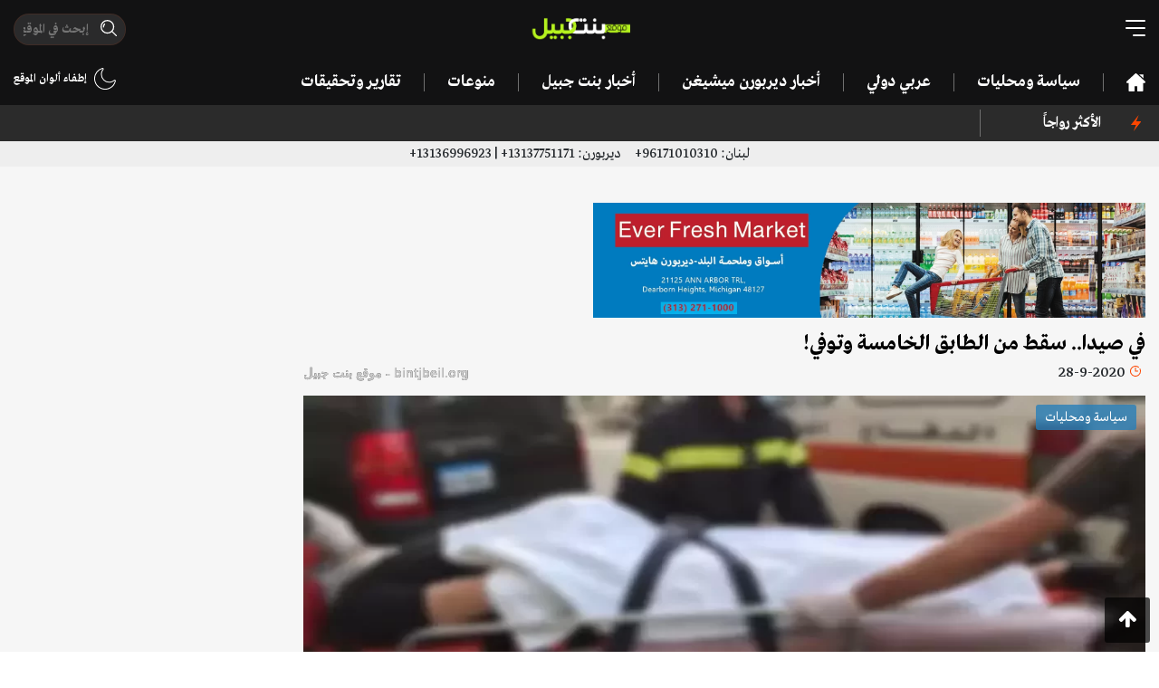

--- FILE ---
content_type: text/html; charset=UTF-8
request_url: https://bintjbeil.org/post/29746/%D9%81%D9%8A-%D8%B5%D9%8A%D8%AF%D8%A7-%D8%B3%D9%82%D8%B7-%D9%85%D9%86-%D8%A7%D9%84%D8%B7%D8%A7%D8%A8%D9%82-%D8%A7%D9%84%D8%AE%D8%A7%D9%85%D8%B3%D8%A9-%D9%88%D8%AA%D9%88%D9%81%D9%8A
body_size: 8444
content:
<!doctype html>
<html lang="ar" dir="rtl">
<head>
    <!-- Required meta tags -->
    <meta charset="utf-8">
    <meta name="viewport" content="width=device-width, initial-scale=1, shrink-to-fit=no">
    <meta name="description" content="نقل الفلسطيني م.أ.خ مواليد 1987، الى مستشفى &amp;quot;الهمشري&amp;quot; في صيدا، جثة اثر سقوطه من الطبقة الخامسة من مبنى في شارع غسان حمود . وفتحت القوى الامنية تحقيقا بالحادث لمعرفة الملابسات.
">
    <link rel="amphtml" href="https://bintjbeil.org/post-amp/29746/في-صيدا-سقط-من-الطابق-الخامسة-وتوفي">    <link rel="preconnect" href="https://www.gstatic.com">
    <link rel="preconnect" href="https://adservice.google.com">
    
    <script async src="https://pagead2.googlesyndication.com/pagead/js/adsbygoogle.js?client=ca-pub-7820770616730175"
     crossorigin="anonymous"></script>

    <link rel="stylesheet" href="/assets/styles.min.css">
    <title>في صيدا.. سقط من الطابق الخامسة وتوفي! - Bintjbeil.org</title>
            <meta property="og:title" content="في صيدا.. سقط من الطابق الخامسة وتوفي!"/>
<meta property="og:site_name" content="Bintjbeil.org"/>
<meta property="og:image" content="https://bintjbeil.org/static/media/pics/2020/09/28/38e32e778eb5275dd47a1b0689c9e7ad.jpg"/>
<meta property="og:type" content="article"/>
<meta property="og:url" content="https://bintjbeil.org/post/29746/في-صيدا-سقط-من-الطابق-الخامسة-وتوفي"/>
<meta property="og:app_id" content=""/>
<meta property="og:description" content="نقل الفلسطيني م.أ.خ مواليد 1987، الى مستشفى &amp;quot;الهمشري&amp;quot; في صيدا، جثة اثر سقوطه من الطبقة الخامسة من مبنى في شارع غسان حمود . وفتحت القوى الامنية تحقيقا بالحادث لمعرفة الملابسات.
"/>
    
</head>
<body class="bj-light hide-footer">

<div class="root-wrapper">
    <header>
        <div class="container">
            <div class="header-top">
                <div class="row">
                    <div class="col-4">
                        <div class="bj-hamburger bj-hamburger--collapse-r toggle-desktop-menu">
                            <div class="bj-hamburger-box">
                                <div class="bj-hamburger-inner"></div>
                            </div>
                        </div>
                    </div>
                    <div class="col-4">
                        <div class="logo">
                            <a href="/">
                                <img src="/assets/images/logo.png" alt="bintjbeil.org"/>
                            </a>
                        </div>
                    </div>
                    <div class="col-4">
                        <div class="header-search-wrapper">
                            <form method="get" action="/search.php">
                            <span class="header-search">
                                <input autocomplete="off" class="mask-search" type="text" name="search" placeholder="إبحث في الموقع" value=""/>
                            </span>
                            </form>
                        </div>
                        <div class="switch-light-dark d-sm-none">
                            <div class="enable-dark">
                        <img src="/assets/images/moon.svg" alt=""/>
                        
                    </div>
                    <div class="enable-light d-none">
                        <img src="/assets/images/sun.svg" alt=""/>
                        
                    </div>                        </div>
                        <div class="d-inline-block pull-left d-sm-none mobile-header-search toggle-desktop-menu">
                            <img src="/assets/images/search.svg" alt="">
                        </div>

                    </div>
                </div>
            </div>
            <div class="header-bottom d-none d-lg-block d-xl-block">
                <div class="row">
                    <div class="col-10">
                        <nav class="desktop-nav">
                            <ul>
                                <li>
                                    <a href=""><img class="fixed-logo" src="/assets/images/logo.png" alt=""/></a>
                                </li>
                                <li>
                                    <div class="bj-hamburger bj-hamburger--collapse-r toggle-desktop-menu fixed-hamburger">
                                        <div class="bj-hamburger-box">
                                            <div class="bj-hamburger-inner"></div>
                                        </div>
                                    </div>
                                </li>
                                <li><a href="/"><img class="home-icon" src="/assets/images/home.svg" alt=""/></a></li>
                                                                                                            <li><a href="https://bintjbeil.org/category.php?id=68">سياسة ومحليات</a></li>
                                                                                                                                                <li><a href="https://bintjbeil.org/category.php?id=70">عربي دولي</a></li>
                                                                                                                                                <li><a href="https://bintjbeil.org/category.php?id=71">أخبار ديربورن ميشيغن </a></li>
                                                                                                                                                <li><a href="https://bintjbeil.org/category.php?id=72">أخبار بنت جبيل</a></li>
                                                                                                                                                <li><a href="https://bintjbeil.org/category.php?id=73">منوعات</a></li>
                                                                                                                                                                                                                                                                                                                                                                                                                                <li><a href="https://bintjbeil.org/category.php?id=78">تقارير وتحقيقات</a></li>
                                                                                                                                                                    </ul>
                        </nav>
                    </div>
                    <div class="col-2 text-left">

                        <div class="notifications-container">
                                                        <div class="switch-light-dark">
                                <div class="enable-dark">
                        <img src="/assets/images/moon.svg" alt=""/>
                        إطفاء ألوان الموقع
                    </div>
                    <div class="enable-light d-none">
                        <img src="/assets/images/sun.svg" alt=""/>
                        إضاءة الموقع
                    </div>                            </div>
                        </div>

                    </div>
                </div>
            </div>
        </div>
    </header>


    <div class="desktop-full-menu spacing-8">
        <div class="menu-head">
            <div class="container">
                <div class="row">
                    <div class="col-12">
                        <div class="toggle-desktop-menu close-desktop-menu">X</div>

                        <div class="logo">
                            <img src="/assets/images/logo.png" alt=""/>
                        </div>

                        <div class="switch-light-dark">
                            <div class="enable-dark">
                        <img src="/assets/images/moon.svg" alt=""/>
                        
                    </div>
                    <div class="enable-light d-none">
                        <img src="/assets/images/sun.svg" alt=""/>
                        
                    </div>                        </div>
                    </div>
                </div>
            </div>
        </div>
        <div class="menu-bar">
            <div class="container">
                <div class="row">
                    <div class="col-md-10">
                        <div class="header-search-wrapper">
                            <form method="get" action="/search.php">
                                <span class="header-search">
                                    <input autocomplete="off" type="text" name="search" placeholder="إبحث في الموقع" value="">
                                </span>
                            </form>
                        </div>
                    </div>
                    <div class="col-md-2 text-left">

                        <div class="notifications-container">
                                                        <div class="switch-light-dark">
                                <div class="enable-dark">
                        <img src="/assets/images/moon.svg" alt=""/>
                        إطفاء ألوان الموقع
                    </div>
                    <div class="enable-light d-none">
                        <img src="/assets/images/sun.svg" alt=""/>
                        إضاءة الموقع
                    </div>                            </div>
                        </div>

                    </div>
                </div>
            </div>
        </div>
        <div class="menu-content">
            <div class="container">
                <div class="menu-items">
                    <div class="row">
                        <li class="col-md-3">
                            <a href="/news-coverage.php">
                                تغطية مباشرة
                            </a>
                        </li>

                                                    <li class="col-md-3">
                                <a href="https://bintjbeil.org/category.php?id=68">
                                    سياسة ومحليات                                </a>
                            </li>
                                                    <li class="col-md-3">
                                <a href="https://bintjbeil.org/category.php?id=70">
                                    عربي دولي                                </a>
                            </li>
                                                    <li class="col-md-3">
                                <a href="https://bintjbeil.org/category.php?id=71">
                                    أخبار ديربورن ميشيغن                                 </a>
                            </li>
                                                    <li class="col-md-3">
                                <a href="https://bintjbeil.org/category.php?id=72">
                                    أخبار بنت جبيل                                </a>
                            </li>
                                                    <li class="col-md-3">
                                <a href="https://bintjbeil.org/category.php?id=73">
                                    منوعات                                </a>
                            </li>
                                                    <li class="col-md-3">
                                <a href="https://bintjbeil.org/category.php?id=74">
                                    Fact Check                                </a>
                            </li>
                                                    <li class="col-md-3">
                                <a href="https://bintjbeil.org/category.php?id=75">
                                    أبرز الشخصيات                                </a>
                            </li>
                                                    <li class="col-md-3">
                                <a href="https://bintjbeil.org/category.php?id=76">
                                    الوفيات                                </a>
                            </li>
                                                    <li class="col-md-3">
                                <a href="https://bintjbeil.org/category.php?id=77">
                                    مقالات                                </a>
                            </li>
                                                    <li class="col-md-3">
                                <a href="https://bintjbeil.org/category.php?id=78">
                                    تقارير وتحقيقات                                </a>
                            </li>
                                                    <li class="col-md-3">
                                <a href="https://bintjbeil.org/category.php?id=79">
                                    مقابلات وتصريحات                                </a>
                            </li>
                        
                        <li class="col-md-3">
                            <a target="_blank" href="https://archive.bintjbeil.org">
                                تصفح الموقع القديم
                            </a>
                        </li>

                        <li class="col-md-3">
                            <a href="https://bintjbeil.org/page.php?id=3">
                                من نحن
                            </a>
                        </li>

                        <li class="col-md-3">
                            <a href="https://bintjbeil.org/page.php?id=5">
                                إتصل بنا
                            </a>
                        </li>

                    </div>
                </div>
            </div>
        </div>
        <div class="menu-social">
            <div class="container">
                <div class="row">
                    <div class="col-md-3">
                        <span class="text">
                            تابعنا عبر قنواتنا التالية
                        </span>
                    </div>
                    <div class="col-md-9">
                        <ul class="social-icons row">
                            <li class="col-2 social-icon facebook">
                                <a href="https://www.facebook.com/bintjbeil.org">
                                    <i class="fa fa-facebook"></i>
                                </a>
                            </li>
                            <li class="col-2 social-icon twitter">
                                <a href="https://twitter.com/bintjbeilnews">
                                    <i class="fa fa-twitter"></i>
                                </a>
                            </li>
                            <li class="col-2 social-icon instagram">
                                <a href="https://www.instagram.com/bintjbeilnews/">
                                    <i class="fa fa-instagram"></i>
                                </a>
                            </li>
                            <li class="col-2 social-icon youtube">
                                <a href="https://www.youtube.com/channel/UCO8vswMq718hk1ihc8r6xNA/featured">
                                    <i class="fa fa-youtube"></i>
                                </a>
                            </li>
                            <li class="col-2 social-icon telegram">
                                <a href="https://t.me/bintjbeilnews">
                                    <i class="fa fa-telegram"></i>
                                </a>
                            </li>
                            <li class="col-2 social-icon whatsapp">
                                <a href="https://chat.whatsapp.com/CFd7k0QTxiXBaCipgQHwOc">
                                    <i class="fa fa-whatsapp"></i>
                                </a>
                            </li>
                        </ul>
                    </div>
                </div>
            </div>
        </div>

        <div class="menu-bottom">
            <div class="container">
                <div class="menu-bottom-content">
                    <div class="row">
                        <div class="col-9">
                            حقوق التأليف والنشر ©
                            <img src="/assets/images/logo.png" alt=""/>
                            جميع الحقوق محفوظة.
                        </div>
                        <div class="col-3 text-left">
                            <a href="/privacy-policy.php">سياسة الخصوصية</a>
                        </div>
                    </div>
                </div>
            </div>
        </div>

    </div>

    <section class="top-ticker">
    <div class="container">
        <div class="row">
            <div class="col-lg-2 col-md-3 col-sm-3 col-3">
                <div class="most-popular">
                    <img src="/assets/images/light.svg" alt=""/>
                        <span class="text-left">
                                              الأكثر رواجاً
                        </span>
                </div>
            </div>
            <div class="col-lg-10 col-md-9 col-sm-9 col-9">
                <div id="most-popular-ticker">
                    <div class="mobile-tags d-md-none">
                                            </div>
                    <div class="ticker-container d-none d-sm-none d-md-block">
                        <ul>
                                                    </ul>
                    </div>
                </div>
            </div>

        </div>
    </div>
</section>
    <section class="scroll-menu d-md-none">
        <div class="container">
            <div class="row">
                <div class="col-12">
                    <div class="scroll-menu-items">
                        <a href="/"><img class="home-icon" src="/assets/images/home.svg" alt=""/></a>
                                                    <a href="https://bintjbeil.org/category.php?id=68">سياسة ومحليات</a>
                                                    <a href="https://bintjbeil.org/category.php?id=70">عربي دولي</a>
                                                    <a href="https://bintjbeil.org/category.php?id=71">أخبار ديربورن ميشيغن </a>
                                                    <a href="https://bintjbeil.org/category.php?id=72">أخبار بنت جبيل</a>
                                                    <a href="https://bintjbeil.org/category.php?id=73">منوعات</a>
                                                    <a href="https://bintjbeil.org/category.php?id=74">Fact Check</a>
                                                    <a href="https://bintjbeil.org/category.php?id=75">أبرز الشخصيات</a>
                                                    <a href="https://bintjbeil.org/category.php?id=76">الوفيات</a>
                                                    <a href="https://bintjbeil.org/category.php?id=77">مقالات</a>
                                                    <a href="https://bintjbeil.org/category.php?id=78">تقارير وتحقيقات</a>
                                                    <a href="https://bintjbeil.org/category.php?id=79">مقابلات وتصريحات</a>
                                            </div>
                </div>
            </div>
        </div>
    </section>

    <section class="phone-numbers" style="background: #eee; padding: 2px;">
        <div class="container">
            <div class="row">
                <div class="col-12 text-center">
                    لبنان:
                    96171010310+
                    &nbsp;&nbsp;&nbsp;
                    ديربورن:
                    13137751171+ | 13136996923+
                </div>
            </div>
        </div>
    </section>

    <main>

    
    <article class="article-area more-area"   data-popup="1">
        <div class="change-url" data-url="https://bintjbeil.org/post/29746/في-صيدا-سقط-من-الطابق-الخامسة-وتوفي" data-title="في صيدا.. سقط من الطابق الخامسة وتوفي!">
            <section class="bj-section article-meta-wrapper">
                <div class="container">

                                        <div class="article-above-article-desktop-ad text-center d-none d-sm-block">
                        <div class="row">
                                                        <div class="col-6">
                                <a target="_blank" href="https://www.facebook.com/everfreshdearborn">
                                    <picture>
                                        <source srcset="https://bintjbeil.org/static/media/pics/2023/05/18/53a73a506fa554dccdca29a5f9fcaa85.webp" type="image/webp">
                                        <source srcset="https://bintjbeil.org/static/media/pics/2023/05/18/53a73a506fa554dccdca29a5f9fcaa85.jpg" type="image/jpeg">
                                        <img class="img-fluid" src="https://bintjbeil.org/static/media/pics/2023/05/18/53a73a506fa554dccdca29a5f9fcaa85.jpg" alt="">
                                    </picture>
                                </a>
                            </div>
                                                    </div>
                    </div>
                    
                    <div class="row">
                        <div class="col-md-9">

                                                            <div class="article-above-title-mobile-ad text-center d-sm-none">
                                    <a target="_blank" href="https://www.facebook.com/everfreshdearborn">
                                        <picture>
                                            <source srcset="https://bintjbeil.org/static/media/pics/2023/05/18/53a73a506fa554dccdca29a5f9fcaa85.webp" type="image/webp">
                                            <source srcset="https://bintjbeil.org/static/media/pics/2023/05/18/53a73a506fa554dccdca29a5f9fcaa85.jpg" type="image/jpeg">
                                            <img class="img-fluid" src="https://bintjbeil.org/static/media/pics/2023/05/18/53a73a506fa554dccdca29a5f9fcaa85.jpg" alt="">
                                        </picture>
                                    </a>
                                </div>
                            
                            <h1 class="article-title">في صيدا.. سقط من الطابق الخامسة وتوفي!</h1>

                                                        <div class="post-meta-container clearfix">
                                <div class="date-time">
                                    <span class="clock"></span>
                                    <time class="timeago" datetime="2020-09-28T10:41:26+03:00"></time>
                                </div>
                                <div class="watermark">bintjbeil.org - موقع بنت جبيل</div>
                            </div>

                            <div class="bj-post-image">
                            <span class="bj-category-badge" style="background-color: rgba(41, 128, 185,0.8)">
                                سياسة ومحليات                            </span>
                                <picture>
                                    <source srcset="https://bintjbeil.org/static/media/pics/2020/09/28/38e32e778eb5275dd47a1b0689c9e7ad_1024_576.webp" type="image/webp">
                                    <source srcset="https://bintjbeil.org/static/media/pics/2020/09/28/38e32e778eb5275dd47a1b0689c9e7ad_1024_576.jpg" type="image/jpeg">
                                    <img class="img-fluid article-image" src="https://bintjbeil.org/static/media/pics/2020/09/28/38e32e778eb5275dd47a1b0689c9e7ad_1024_576.jpg" alt="في صيدا.. سقط من الطابق الخامسة وتوفي!">
                                </picture>
                                                                    <div class="bj-image-caption">الصورة تعبيرية</div>
                                
                            </div>

                            
                            <div class="row">
                                <div class="col-md-12">
                                                                    </div>
                            </div>

                        </div>
                        <div class="col-md-3">
                            <div class="side-ads text-center sticky-side">
                                <div class="row">
                                    <div class="col-md-12 col-6 d-none d-md-block text-center">
                                                                            </div>
                                    <div class="col-md-12 col-6 d-none d-md-block text-center">
                                                                            </div>
                                </div>
                            </div>
                        </div>
                    </div>
                </div>
            </section>

            <section class="bj-section article-content-wrapper" data-disable_copy="1">
                <div class="container">
                    <div class="row">
                        <div class="col-md-9">

                            
                            
                            <div class="article-content">

                                <div class="row">
                                    <div class="col-6">
                                        
        <div class='views-count'>
            <span class='text-red'>21,553</span>

            مشاهدة
        </div>                                    </div>
                                    <div class="col-6 text-left">
                                        <span class="font-button plus">A+</span> <span class="font-button minus">A-</span>
                                        
                                    </div>
                                </div>

                                <!--                                <div class="article-above-desc-mobile-ad text-center d-sm-none">-->
                                <div class="article-above-desc-mobile-ad text-center">
                                    <div class="row">
                                        <!--                                        -->                                                                            </div>
                                </div>

                                
                                <p>نقل الفلسطيني م.أ.خ مواليد 1987، الى مستشفى &quot;الهمشري&quot; في صيدا، جثة اثر سقوطه من الطبقة الخامسة من مبنى في شارع غسان حمود . وفتحت القوى الامنية تحقيقا بالحادث لمعرفة الملابسات.</p>
                                
                                
<!-- Z Bintjbeil Article New -->
<ins class="adsbygoogle"
     style="display:block"
     data-ad-client="ca-pub-7820770616730175"
     data-ad-slot="6409457370"
     data-ad-format="auto"
     data-full-width-responsive="true"></ins>
<script>
     (adsbygoogle = window.adsbygoogle || []).push({});
</script>

                                <div class="clearfix"></div>
                                
                                                                    <div class="alert alert-primary" role="alert">
                                        <h4 class="alert-heading">لمتابعة آخر التطورات لحظة بلحظة عبر قناة موقع بنت جبيل على التلغرام:</h4>
                                        <hr>
                                        <p><a href="https://t.me/bintjbeilnews" target="_blank">https://t.me/bintjbeilnews</a></p>
                                    </div>
                                
                                

                                <div class="article-gallery">
                                                                    </div>

                                
                                
                                <div class="social-share text-center">
                                    <div class="addthis_inline_share_toolbox"></div>
                                </div>

                                <div style="text-align: center;">
                                    
<!-- Z Bintjbeil Article New -->
<ins class="adsbygoogle"
     style="display:block"
     data-ad-client="ca-pub-7820770616730175"
     data-ad-slot="6409457370"
     data-ad-format="auto"
     data-full-width-responsive="true"></ins>
<script>
     (adsbygoogle = window.adsbygoogle || []).push({});
</script>
    
                                </div>
                                
                                <hr>

                                <div class="text-left">
                                    <button type="button" class="btn btn-primary btn-modal" data-action="recommend" data-toggle="modal" data-id="29746" data-title="في صيدا.. سقط من الطابق الخامسة وتوفي!" data-target="#recommendModal">
                                        إقترح تصحيحاً
                                    </button>

                                </div>
                                
                                
                            </div>

                        </div>
                        <div class="col-md-3">
                            <div class="live-coverage">
    <h3>
        <span>تغطية مباشرة</span>
        <span style="display: none">آخر الأخبار</span>
        <span class="more-dots"></span>
    </h3>
    <ul class="coverage-list">
                <li>
            <div class="post-meta">
                <time class="timeago" datetime="2026-01-20T08:56:30+02:00"></time>
                <span class="bj-tag">
                    سياسة ومحليات                </span>
            </div>
            <div class="post-title ">
                فجر آخر على إيقاع نسف بيوت الجنوبيين.. توغل إسرائيلي ليلاً وتفجير منزلين في قلب كفركلا!                                    <a class="news-coverage-link" href="https://bintjbeil.org/post/78091/فجر-خر-على-إيقاع-نسف-بيوت-الجنوبيين-توغل">
                        تتمة...
                    </a>
                            </div>
        </li>
                <li>
            <div class="post-meta">
                <time class="timeago" datetime="2026-01-19T17:54:52+02:00"></time>
                <span class="bj-tag">
                    سياسة ومحليات                </span>
            </div>
            <div class="post-title ">
                مصرف لبنان نفى ما يتداول عن بيع شركة طيران الشرق الأوسط كليًا أو جزئيًا                                    <a class="news-coverage-link" href="https://bintjbeil.org/post/78089/مصرف-لبنان-نفى-ما-يتداول-عن-بيع-شركة-طير">
                        تتمة...
                    </a>
                            </div>
        </li>
                <li>
            <div class="post-meta">
                <time class="timeago" datetime="2026-01-19T15:41:43+02:00"></time>
                <span class="bj-tag">
                    سياسة ومحليات                </span>
            </div>
            <div class="post-title ">
                النائب أشرف بيضون من وزارة الثقافة: قانون إنشاء النيابة العامة الثقافية سيبصر النور قريبًا                                     <a class="news-coverage-link" href="https://bintjbeil.org/post/78086/النائب-أشرف-بيضون-من-وزارة-الثقافة-قانون">
                        تتمة...
                    </a>
                            </div>
        </li>
                <li>
            <div class="post-meta">
                <time class="timeago" datetime="2026-01-19T15:02:32+02:00"></time>
                <span class="bj-tag">
                    سياسة ومحليات                </span>
            </div>
            <div class="post-title ">
                سوريّون يُروّجون المخدرات عبر التوك توك في البقاع الأوسط&hellip; فوقعوا في قبضة أمن الدولة                                    <a class="news-coverage-link" href="https://bintjbeil.org/post/78085/سوريون-يروجون-المخدرات-عبر-التوك-توك-في-">
                        تتمة...
                    </a>
                            </div>
        </li>
                <li class="d-none">
            <a href="/news-coverage.php">
                <time>
                    المزيد
                    <span class="more-dots"></span>
                </time>
            </a>
        </li>
    </ul>
    <div class="section-read-more text-center">
        <a href="/news-coverage.php">المزيد</a>
    </div>
    </div>                        </div>
                    </div>
                </div>
            </section>
        </div>


        <section class="bj-section six-in-two-rows">
    <div class="container">
        <div class="row">
            <div class="col-12">
                <h2 class="bj-section-title">
                    زوارنا يتصفحون الآن
                    <span class="more-dots"></span>
                </h2>

                <div class="bj-posts">
                    <div class="row">
                                                <div class="col-md-4">
                            <a href="https://bintjbeil.org/post/75166/ضبط-أسلحة-وذخائر-حربية-في-بعلبك-بعد-توقي">
                                <div class="bj-horizontal-post">
                                    <div class="bj-post-image">
                                        <span class="bj-category-badge" style="background-color: rgba(41, 128, 185,0.8)">
                                            سياسة ومحليات                                        </span>
                                        <picture>
                                            <source srcset="https://bintjbeil.org/static/media/pics/2025/04/03/ae46cde6cff4ab685c190be90a9766ea_224_126.webp" type="image/webp">
                                            <source srcset="https://bintjbeil.org/static/media/pics/2025/04/03/ae46cde6cff4ab685c190be90a9766ea_224_126.jpg" type="image/jpeg">
                                            <img class="img-fluid" src="https://bintjbeil.org/static/media/pics/2025/04/03/ae46cde6cff4ab685c190be90a9766ea_224_126.jpg" alt="ضبط أسلحة وذخائر حربية في بعلبك بعد توقيف شخص بحوزته هوية مزورة!">
                                        </picture>
                                    </div>
                                    <div class="post-caption">
                                        <div class="post-meta-container clearfix">
                                            <div class="date-time">
                                                <span class="clock"></span>
                                                <time class="timeago"
                                                      datetime="2025-04-03T13:23:57+03:00"></time>
                                            </div>
                                            
        <div class='views-count'>
            <span class='text-red'>24,524</span>

            مشاهدة
        </div>                                        </div>
                                        ضبط أسلحة وذخائر حربية في بعلبك بعد توقيف شخص بحوزته هوية مزورة!                                    </div>
                                </div>
                            </a>
                        </div>
                                                <div class="col-md-4">
                            <a href="https://bintjbeil.org/post/18583/وزير-الصحة-إرجا-حملات-الفحوص-من-عينات-إل">
                                <div class="bj-horizontal-post">
                                    <div class="bj-post-image">
                                        <span class="bj-category-badge" style="background-color: rgba(41, 128, 185,0.8)">
                                            سياسة ومحليات                                        </span>
                                        <picture>
                                            <source srcset="https://bintjbeil.org/static/media/pics/2020/04/27/3945e3df9507de445539f016acb9c9f11587966162_224_126.webp" type="image/webp">
                                            <source srcset="https://bintjbeil.org/static/media/pics/2020/04/27/3945e3df9507de445539f016acb9c9f11587966162_224_126.jpg" type="image/jpeg">
                                            <img class="img-fluid" src="https://bintjbeil.org/static/media/pics/2020/04/27/3945e3df9507de445539f016acb9c9f11587966162_224_126.jpg" alt="وزير الصحة: إرجاء حملات الفحوص من عينات إلى يوم غد بسبب إقفال الطرق">
                                        </picture>
                                    </div>
                                    <div class="post-caption">
                                        <div class="post-meta-container clearfix">
                                            <div class="date-time">
                                                <span class="clock"></span>
                                                <time class="timeago"
                                                      datetime="2020-04-27T08:39:00+03:00"></time>
                                            </div>
                                            
        <div class='views-count'>
            <span class='text-red'>9,924</span>

            مشاهدة
        </div>                                        </div>
                                        وزير الصحة: إرجاء حملات الفحوص من عينات إلى يوم غد بسبب إقفال الطرق                                    </div>
                                </div>
                            </a>
                        </div>
                                                <div class="col-md-4">
                            <a href="https://bintjbeil.org/post/27582/جنبلاط-لماذا-لا-تجري-الاستشارات-النيابية">
                                <div class="bj-horizontal-post">
                                    <div class="bj-post-image">
                                        <span class="bj-category-badge" style="background-color: rgba(41, 128, 185,0.8)">
                                            سياسة ومحليات                                        </span>
                                        <picture>
                                            <source srcset="https://bintjbeil.org/static/media/pics/2020/08/22/35dcc128be57e63bfba850c7fa4726ab1598095514_224_126.webp" type="image/webp">
                                            <source srcset="https://bintjbeil.org/static/media/pics/2020/08/22/35dcc128be57e63bfba850c7fa4726ab1598095514_224_126.jpg" type="image/jpeg">
                                            <img class="img-fluid" src="https://bintjbeil.org/static/media/pics/2020/08/22/35dcc128be57e63bfba850c7fa4726ab1598095514_224_126.jpg" alt="جنبلاط: لماذا لا تجري الاستشارات النيابية وفق الأصول بدل الهمسات في الكواليس...ولا ندين لاحد بأي جميل نتائج الانتخابات السابقة خير دليل ان ما من احد بادلنا الاصوات">
                                        </picture>
                                    </div>
                                    <div class="post-caption">
                                        <div class="post-meta-container clearfix">
                                            <div class="date-time">
                                                <span class="clock"></span>
                                                <time class="timeago"
                                                      datetime="2020-08-22T14:24:00+03:00"></time>
                                            </div>
                                                                                    </div>
                                        جنبلاط: لماذا لا تجري الاستشارات النيابية وفق الأصول بدل الهمسات في الكواليس...ولا ندين لاحد بأي جميل نتائج الانتخابات السابقة خير دليل ان ما من احد بادلنا الاصوات                                    </div>
                                </div>
                            </a>
                        </div>
                                                <div class="col-md-4">
                            <a href="https://bintjbeil.org/post/27580/الجيش-وصول-طائرتين-مصريتين-وعلى-متنهما-م">
                                <div class="bj-horizontal-post">
                                    <div class="bj-post-image">
                                        <span class="bj-category-badge" style="background-color: rgba(41, 128, 185,0.8)">
                                            سياسة ومحليات                                        </span>
                                        <picture>
                                            <source srcset="https://bintjbeil.org/static/media/pics/2020/08/22/01498735c18678f7bc47c59e231c3694_224_126.webp" type="image/webp">
                                            <source srcset="https://bintjbeil.org/static/media/pics/2020/08/22/01498735c18678f7bc47c59e231c3694_224_126.jpg" type="image/jpeg">
                                            <img class="img-fluid" src="https://bintjbeil.org/static/media/pics/2020/08/22/01498735c18678f7bc47c59e231c3694_224_126.jpg" alt="الجيش: وصول طائرتين مصريتين وعلى متنهما مساعدات طبية">
                                        </picture>
                                    </div>
                                    <div class="post-caption">
                                        <div class="post-meta-container clearfix">
                                            <div class="date-time">
                                                <span class="clock"></span>
                                                <time class="timeago"
                                                      datetime="2020-08-22T13:25:00+03:00"></time>
                                            </div>
                                                                                    </div>
                                        الجيش: وصول طائرتين مصريتين وعلى متنهما مساعدات طبية                                    </div>
                                </div>
                            </a>
                        </div>
                                                <div class="col-md-4">
                            <a href="https://bintjbeil.org/post/78092/الرئيس-بري-مهما-حصل-إقليميا-لا-يمشي-أي-أ">
                                <div class="bj-horizontal-post">
                                    <div class="bj-post-image">
                                        <span class="bj-category-badge" style="background-color: rgba(41, 128, 185,0.8)">
                                            سياسة ومحليات                                        </span>
                                        <picture>
                                            <source srcset="https://bintjbeil.org/static/media/pics/2026/01/20/7c03496462ab67ad4f03976a12dcee01_224_126.webp" type="image/webp">
                                            <source srcset="https://bintjbeil.org/static/media/pics/2026/01/20/7c03496462ab67ad4f03976a12dcee01_224_126.jpg" type="image/jpeg">
                                            <img class="img-fluid" src="https://bintjbeil.org/static/media/pics/2026/01/20/7c03496462ab67ad4f03976a12dcee01_224_126.jpg" alt="الرئيس بري: مهما حصل إقليميّاً لا يمشي أيّ أمر في لبنان إلّا نتيجة التوافق... تعيين حاجب في البلد يحتاج إلى توافق!">
                                        </picture>
                                    </div>
                                    <div class="post-caption">
                                        <div class="post-meta-container clearfix">
                                            <div class="date-time">
                                                <span class="clock"></span>
                                                <time class="timeago"
                                                      datetime="2026-01-20T09:08:38+02:00"></time>
                                            </div>
                                            
        <div class='views-count'>
            <span class='text-orange'>1,365</span>

            مشاهدة
        </div>                                        </div>
                                        الرئيس بري: مهما حصل إقليميّاً لا يمشي أيّ أمر في لبنان إلّا نتيجة التوافق... تعيين حاجب في البلد يحتاج إلى توافق!                                    </div>
                                </div>
                            </a>
                        </div>
                                                <div class="col-md-4">
                            <a href="https://bintjbeil.org/post/71056/خسائر-تصل-إلى-حدود-الـ200-ألف-دولار-مزار">
                                <div class="bj-horizontal-post">
                                    <div class="bj-post-image">
                                        <span class="bj-category-badge" style="background-color: rgba(41, 128, 185,0.8)">
                                            سياسة ومحليات                                        </span>
                                        <picture>
                                            <source srcset="https://bintjbeil.org/static/media/pics/2024/06/13/048f7f5a70a7b58676d7ce0f5ce05184_224_126.webp" type="image/webp">
                                            <source srcset="https://bintjbeil.org/static/media/pics/2024/06/13/048f7f5a70a7b58676d7ce0f5ce05184_224_126.jpg" type="image/jpeg">
                                            <img class="img-fluid" src="https://bintjbeil.org/static/media/pics/2024/06/13/048f7f5a70a7b58676d7ce0f5ce05184_224_126.jpg" alt="خسائر تصل إلى حدود الـ200 ألف دولار.. مزارعو كفرشوبا يخسرون موسم الكرز!">
                                        </picture>
                                    </div>
                                    <div class="post-caption">
                                        <div class="post-meta-container clearfix">
                                            <div class="date-time">
                                                <span class="clock"></span>
                                                <time class="timeago"
                                                      datetime="2024-06-13T10:06:09+03:00"></time>
                                            </div>
                                            
        <div class='views-count'>
            <span class='text-red'>14,317</span>

            مشاهدة
        </div>                                        </div>
                                        خسائر تصل إلى حدود الـ200 ألف دولار.. مزارعو كفرشوبا يخسرون موسم الكرز!                                    </div>
                                </div>
                            </a>
                        </div>
                                            </div>
                </div>
            </div>
        </div>
    </div>
</section>
    </article>

</main>
    <footer class="spacing-8">
        <div class="designed-by">
            <a href="http://mokalb.com/uiux">
                Website Designed By MOKA
                <img src="/assets/images/moka-logo.png" alt="Moka">
            </a>
        </div>

        <div class="footer-body">
            <div class="container">
                <div class="row">
                    <div class="col-12">
                        <img class="footer-logo" src="/assets/images/logo.png" alt=""/>
                    </div>
                </div>

                <div class="footer-content">
                    <div class="row">
                        <div class="col-md-3">
                            <div class="footer-description">
                                موقع بنت جبيل تأسس عام 2003، يعنى بالشؤون اللبنانية والإغترابية والعالمية، وتشمل مواضيعه كافة المجالات أهمها الإجتماعية والمناطقية وشؤون المغتربين في ميشيغان والعالم، بالإضافة إلى المنوعات. كذلك تشمل أخباره العديد من المواضيع المنقولة من الصحف، وأيضاً الفيديوهات ذات الإهتمام العالي. قرائه من كافة المناطق اللبنانية والعالمية حيث يتعدى عدد الزوار اليومي الـنصف مليون زائر
                            </div>
                        </div>
                        <div class="col-md-9 d-none d-md-block d-lg-block d-xl-block">
                            <div class="menu-items">
                                <div class="row">

                                    <li class="col-md-3">
                                        <a href="/news-coverage.php">
                                            تغطية مباشرة
                                        </a>
                                    </li>

                                    <li class="col-md-3">
                                        <a target="_blank" href="https://archive.bintjbeil.org">
                                            تصفح الموقع القديم
                                        </a>
                                    </li>

                                    <li class="col-md-3">
                                        <a href="https://bintjbeil.org/page.php?id=3">
                                            من نحن
                                        </a>
                                    </li>

                                    <li class="col-md-3">
                                        <a href="https://bintjbeil.org/page.php?id=5">
                                            إتصل بنا
                                        </a>
                                    </li>

                                                                            <li class="col-md-3">
                                            <a href="https://bintjbeil.org/category.php?id=68">
                                                سياسة ومحليات                                            </a>
                                        </li>
                                                                            <li class="col-md-3">
                                            <a href="https://bintjbeil.org/category.php?id=70">
                                                عربي دولي                                            </a>
                                        </li>
                                                                            <li class="col-md-3">
                                            <a href="https://bintjbeil.org/category.php?id=71">
                                                أخبار ديربورن ميشيغن                                             </a>
                                        </li>
                                                                            <li class="col-md-3">
                                            <a href="https://bintjbeil.org/category.php?id=72">
                                                أخبار بنت جبيل                                            </a>
                                        </li>
                                                                            <li class="col-md-3">
                                            <a href="https://bintjbeil.org/category.php?id=73">
                                                منوعات                                            </a>
                                        </li>
                                                                            <li class="col-md-3">
                                            <a href="https://bintjbeil.org/category.php?id=74">
                                                Fact Check                                            </a>
                                        </li>
                                                                            <li class="col-md-3">
                                            <a href="https://bintjbeil.org/category.php?id=75">
                                                أبرز الشخصيات                                            </a>
                                        </li>
                                                                            <li class="col-md-3">
                                            <a href="https://bintjbeil.org/category.php?id=76">
                                                الوفيات                                            </a>
                                        </li>
                                                                            <li class="col-md-3">
                                            <a href="https://bintjbeil.org/category.php?id=77">
                                                مقالات                                            </a>
                                        </li>
                                                                            <li class="col-md-3">
                                            <a href="https://bintjbeil.org/category.php?id=78">
                                                تقارير وتحقيقات                                            </a>
                                        </li>
                                                                            <li class="col-md-3">
                                            <a href="https://bintjbeil.org/category.php?id=79">
                                                مقابلات وتصريحات                                            </a>
                                        </li>
                                                                    </div>
                            </div>
                        </div>
                    </div>
                </div>

                <div class="footer-social">

                    <div class="row">
                        <div class="col-md-3">
                                <span class="text">
                                    تابعنا عبر قنواتنا التالية
                                </span>
                        </div>
                        <div class="col-md-9">
                            <ul class="social-icons row">
                                <li class="col-2 social-icon facebook">
                                    <a href="https://www.facebook.com/bintjbeil.org">
                                        <i class="fa fa-facebook"></i>
                                    </a>
                                </li>
                                <li class="col-2 social-icon twitter">
                                    <a href="https://twitter.com/bintjbeilnews">
                                        <i class="fa fa-twitter"></i>
                                    </a>
                                </li>
                                <li class="col-2 social-icon instagram">
                                    <a href="https://www.instagram.com/bintjbeilnews/">
                                        <i class="fa fa-instagram"></i>
                                    </a>
                                </li>
                                <li class="col-2 social-icon youtube">
                                    <a href="https://www.youtube.com/channel/UCO8vswMq718hk1ihc8r6xNA/featured">
                                        <i class="fa fa-youtube"></i>
                                    </a>
                                </li>
                                <li class="col-2 social-icon telegram">
                                    <a href="https://t.me/bintjbeilnews">
                                        <i class="fa fa-telegram"></i>
                                    </a>
                                </li>
                                <li class="col-2 social-icon whatsapp">
                                    <a href="https://chat.whatsapp.com/CFd7k0QTxiXBaCipgQHwOc">
                                        <i class="fa fa-whatsapp"></i>
                                    </a>
                                </li>
                            </ul>
                        </div>
                    </div>

                </div>

                <div class="footer-bottom">
                    <div class="row">
                        <div class="col-9">
                            حقوق التأليف والنشر ©
                            <img src="/assets/images/logo.png" alt=""/>
                            جميع الحقوق محفوظة.
                        </div>
                        <div class="col-3 text-left">
                            <a href="#">سياسة الخصوصية</a>
                        </div>
                    </div>
                </div>

            </div>
        </div>

        <div id="sticky-footer">
            <div class="breaking-news-wrapper" data-visible="0" data-md5="">
                <div class="container">
                    <div class="breaking-news-container row">
                        <span class="close-breaking">X</span>
                        <div class="col-12">
                            <div class="breaking-title">
                                <span class="blink">عاجل</span>
                            </div>
                            <div class="breaking-body">
                                <div class="slider-fade">

                                </div>
                            </div>
                        </div>
                    </div>
                </div>
            </div>
        </div>

    </footer>

    <a id="scroller" href="#">
        <i class="fa fa-arrow-up"></i>
    </a>

    <!-- Recommend Modal -->
    <div class="modal fade" id="recommendModal" tabindex="-1" aria-labelledby="formModalLabel" aria-hidden="true">
        <div class="modal-dialog modal-lg">
            <div class="modal-content">
                <div class="modal-header">
                    <h5 class="modal-title" id="formModalLabel"></h5>
                </div>
                <form>
                    <div class="modal-body">
                        <input type="hidden" name="article_id" id="modal_article_id" />
                        <input type="hidden" name="type" value="correct" />
                        <div class="form-group">
                            <label for="name">الإسم</label>
                            <input type="text" name="name" class="form-control" id="name" required>
                        </div>
                        <div class="form-group">
                            <label for="email">البريد الإلكتروني</label>
                            <input type="email" name="email" class="form-control" id="email" placeholder="name@example.com">
                        </div>
                        <div class="form-group">
                            <label for="message"></label>
                            <textarea class="form-control" name="message" id="message" rows="6"></textarea>
                        </div>
                    </div>
                    <div class="modal-footer">
                        <input type="submit" class="btn btn-primary" value="أرسل التصحيح">
                        <button type="button" class="btn btn-secondary" data-dismiss="modal">إلغاء</button>
                    </div>
                </form>
            </div>
        </div>
    </div>



</div>

<script src="/assets/scripts.js"></script>
<script>

    (function ($) {
        $(document).ready(function () {

            var ads = {};

            var cnt = $('cnt').data('cnt');
            var display_popup = parseInt($('.article-area').data('popup'));

            

            
            

            if(Object.keys(ads).length > 0) {
                $('body').adPopupPro({
                    ads: ads,
                    show_type: 'day'
                    /* other options here */
                });
            }

            setTimeout(function() {
                $.get('/ajax/js.txt', function(data){
                    $('head').append(data);
                });
            }, 8000);
            
        });
    })(jQuery);

</script>
<script src="/assets/run.min.js?1768898334" async></script>
<script type="text/javascript" src="https://tpx.tesseradigital.com/dist/bundle.js" async="true"></script>

</body>
</html><cnt data-cnt='US'></cnt><!-- MISS Script executed in 0.16919493675232 seconds-->

--- FILE ---
content_type: text/html; charset=utf-8
request_url: https://www.google.com/recaptcha/api2/aframe
body_size: 266
content:
<!DOCTYPE HTML><html><head><meta http-equiv="content-type" content="text/html; charset=UTF-8"></head><body><script nonce="h7HqiyXv8s9z-owulonCYQ">/** Anti-fraud and anti-abuse applications only. See google.com/recaptcha */ try{var clients={'sodar':'https://pagead2.googlesyndication.com/pagead/sodar?'};window.addEventListener("message",function(a){try{if(a.source===window.parent){var b=JSON.parse(a.data);var c=clients[b['id']];if(c){var d=document.createElement('img');d.src=c+b['params']+'&rc='+(localStorage.getItem("rc::a")?sessionStorage.getItem("rc::b"):"");window.document.body.appendChild(d);sessionStorage.setItem("rc::e",parseInt(sessionStorage.getItem("rc::e")||0)+1);localStorage.setItem("rc::h",'1768898337939');}}}catch(b){}});window.parent.postMessage("_grecaptcha_ready", "*");}catch(b){}</script></body></html>